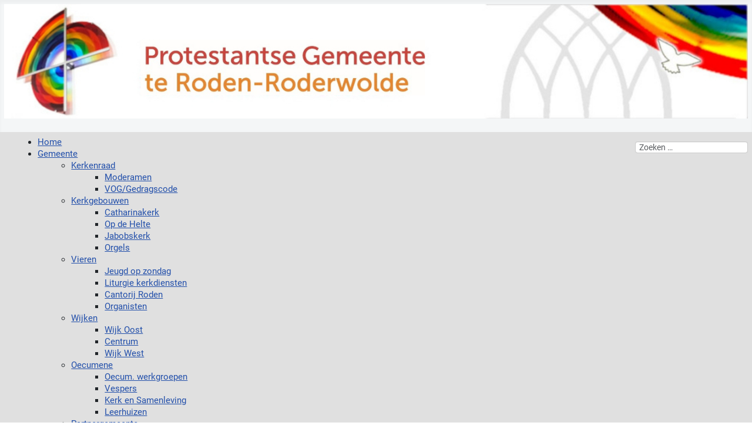

--- FILE ---
content_type: text/html; charset=utf-8
request_url: https://pkn-roden.nl/index.php/jeugddiensten/207-ikziejouviering-17-11-2023
body_size: 62854
content:
<!DOCTYPE html>
<html lang="nl-nl" dir="ltr">

<head>
    <meta charset="utf-8">
	<meta name="viewport" content="width=device-width, initial-scale=1">
	<meta name="generator" content="Joomla! - Open Source Content Management">
	<title>Jeugddiensten</title>
	<link href="/media/system/images/joomla-favicon.svg" rel="icon" type="image/svg+xml">
	<link href="/media/templates/site/cassiopeia/images/favicon.ico" rel="alternate icon" type="image/vnd.microsoft.icon">
	<link href="/media/system/images/joomla-favicon-pinned.svg" rel="mask-icon" color="#000">
	<link href="https://pkn-roden.nl/index.php/component/finder/search?format=opensearch&amp;Itemid=101" rel="search" title="OpenSearch PKN-Roden" type="application/opensearchdescription+xml">

    <link href="/media/system/css/joomla-fontawesome.min.css?19dc7a" rel="lazy-stylesheet"><noscript><link href="/media/system/css/joomla-fontawesome.min.css?19dc7a" rel="stylesheet"></noscript>
	<link href="/media/com_phocagallery/css/main/phocagallery.css?19dc7a" rel="stylesheet">
	<link href="/media/com_phocagallery/css/main/theme_simple.css?19dc7a" rel="stylesheet">
	<link href="/media/com_phocagallery/css/main/bootstrap.min.css?19dc7a" rel="stylesheet">
	<link href="/media/com_phocagallery/css/custom/default.css?19dc7a" rel="stylesheet">
	<link href="/media/com_phocagallery/css/custom/theme_standard.css?19dc7a" rel="stylesheet">
	<link href="/media/plg_system_wf_responsify/css/responsive.min.css?19dc7a" rel="stylesheet">
	<link href="/media/templates/site/cassiopeia/css/global/fonts-local_roboto.min.css?19dc7a" rel="lazy-stylesheet"><noscript><link href="/media/templates/site/cassiopeia/css/global/fonts-local_roboto.min.css?19dc7a" rel="stylesheet"></noscript>
	<link href="/media/templates/site/cassiopeia/css/template.min.css?19dc7a" rel="stylesheet">
	<link href="/media/templates/site/cassiopeia/css/global/colors_standard.min.css?19dc7a" rel="stylesheet">
	<link href="/media/vendor/awesomplete/css/awesomplete.css?1.1.7" rel="stylesheet">
	<link href="/media/templates/site/cassiopeia/css/vendor/joomla-custom-elements/joomla-alert.min.css?0.4.1" rel="stylesheet">
	<link href="/media/templates/site/cassiopeia/css/user.css?19dc7a" rel="stylesheet">
	<link href="/media/plg_system_jcepro/site/css/content.min.css?86aa0286b6232c4a5b58f892ce080277" rel="stylesheet">
	<link href="/media/plg_system_jcemediabox/css/jcemediabox.min.css?7d30aa8b30a57b85d658fcd54426884a" rel="stylesheet">
	<link href="/modules/mod_maximenuck/themes/custom/css/maximenuck_maximenuck182.css" rel="stylesheet">
	<style>:root {
		--hue: 214;
		--template-bg-light: #f0f4fb;
		--template-text-dark: #495057;
		--template-text-light: #ffffff;
		--template-link-color: var(--link-color);
		--template-special-color: #001B4C;
		
	}</style>
	<style>/* Mobile Menu CK - https://www.joomlack.fr */
/* Automatic styles */

.mobilemenuck-bar {display:none;position:relative;left:0;top:0;right:0;z-index:100;}
.mobilemenuck-bar-title {display: block;}
.mobilemenuck-bar-button {cursor:pointer;box-sizing: border-box;position:absolute; top: 0; right: 0;line-height:0.8em;font-family:Verdana;text-align: center;}
.mobilemenuck {box-sizing: border-box;width: 100%;}
.mobilemenuck-topbar {position:relative;}
.mobilemenuck-title {display: block;}
.mobilemenuck-button {cursor:pointer;box-sizing: border-box;position:absolute; top: 0; right: 0;line-height:0.8em;font-family:Verdana;text-align: center;}
.mobilemenuck a {display:block;text-decoration: none;}
.mobilemenuck a:hover {text-decoration: none;}
.mobilemenuck .mobilemenuck-item > div {position:relative;}
/* for accordion */
.mobilemenuck-togglericon:after {cursor:pointer;text-align:center;display:block;position: absolute;right: 0;top: 0;content:"+";}
.mobilemenuck .open .mobilemenuck-togglericon:after {content:"-";}
.mobilemenuck-lock-button.mobilemenuck-button {right:45px}
.mobilemenuck-lock-button.mobilemenuck-button svg {max-height:50%;}
.mobilemenuck-lock-button.mobilemenuck-button::after {display: block;content: "";height: 100%;width: 100%;z-index: 1;position: absolute;top: 0;left: 0;}
.mobilemenuck[data-display="flyout"] {overflow: initial !important;}
.mobilemenuck[data-display="flyout"] .level1 + .mobilemenuck-submenu {position:absolute;top:0;left:auto;display:none;height:100vh;left:100%;}
.mobilemenuck[data-display="flyout"] .level2 + .mobilemenuck-submenu {position:absolute;top:0;left:auto;display:none;height:100vh;left:100%;}
.mobilemenuck[data-display="flyout"][data-effect*="slideright"] .level1 + .mobilemenuck-submenu {right:100%;left:auto;}
.mobilemenuck[data-display="flyout"][data-effect*="slideright"] .level2 + .mobilemenuck-submenu {right:100%;left:auto;}

/* RTL support */
.rtl .mobilemenuck-bar-button {left: 0;right: auto;}
.rtl .mobilemenuck-button {left: 0;right: auto;}
.rtl .mobilemenuck-togglericon::after {left: 0;right: auto;}

@media screen and (max-width: 640px) {
.mobilemenuck[data-display="flyout"] .level1 + .mobilemenuck-submenu {position:static;width: initial !important;height: initial;}
}
@media screen and (max-width: 1000px) {
.mobilemenuck[data-display="flyout"] .level2 + .mobilemenuck-submenu {position:static;width: initial !important;height: initial;}
}
.mobilemenuck-backbutton {
	cursor: pointer;
}

.mobilemenuck-backbutton:hover {
	opacity: 0.7;
}

[data-id="maximenuck182"] .mobilemenuck-bar-title {
	background: #464646;
	color: #FFFFFF;
	font-weight: bold;
	text-indent: 20px;
	line-height: 43px;
	font-size: 20px;
}

[data-id="maximenuck182"] .mobilemenuck-bar-title a {
	color: #FFFFFF;
	font-weight: bold;
	text-indent: 20px;
	line-height: 43px;
	font-size: 20px;
}

[data-id="maximenuck182"] .mobilemenuck-bar-button {
	background: #333333;
	height: 43px;
	width: 43px;
	color: #FFFFFF;
	padding-top: 8px;
	font-size: 1.8em;
}

[data-id="maximenuck182"] .mobilemenuck-bar-button a {
	color: #FFFFFF;
	font-size: 1.8em;
}

[data-id="maximenuck182"].mobilemenuck {
	background: #464646;
	color: #FFFFFF;
	padding-bottom: 5px;
	font-weight: bold;
	font-size: 1.2em;
}

[data-id="maximenuck182"].mobilemenuck a {
	color: #FFFFFF;
	font-weight: bold;
	font-size: 1.2em;
}

[data-id="maximenuck182"] .mobilemenuck-title {
	background: #464646;
	height: 43px;
	text-indent: 20px;
	line-height: 43px;
	font-size: 20px;
}

[data-id="maximenuck182"] .mobilemenuck-title a {
	text-indent: 20px;
	line-height: 43px;
	font-size: 20px;
}

[data-id="maximenuck182"] .mobilemenuck-button {
	min-height: 35px;
	height: 43px;
	width: 45px;
	line-height: 35px;
	font-size: 1.8em;
}

[data-id="maximenuck182"] .mobilemenuck-button a {
	line-height: 35px;
	font-size: 1.8em;
}

[data-id="maximenuck182"] .mobilemenuck-item > .level1 {
	background: #027EA6;
	-moz-border-radius: 5px 5px 5px 5px;
	-o-border-radius: 5px 5px 5px 5px;
	-webkit-border-radius: 5px 5px 5px 5px;
	border-radius: 5px 5px 5px 5px;
	color: #FFFFFF;
	margin-top: 4px;
	margin-right: 4px;
	margin-bottom: 4px;
	margin-left: 4px;
	padding-left: 15px;
	line-height: 35px;
}

[data-id="maximenuck182"] .mobilemenuck-item > .level1 a {
	color: #FFFFFF;
	line-height: 35px;
}

[data-id="maximenuck182"] .mobilemenuck-item > .level1:not(.headingck):hover, [data-id="maximenuck182"] .mobilemenuck-item > .level1.open {
	background: #008bb8;
}

[data-id="maximenuck182"] .mobilemenuck-item > .level2 {
	background: #FFFFFF;
	-moz-border-radius: 5px 5px 5px 5px;
	-o-border-radius: 5px 5px 5px 5px;
	-webkit-border-radius: 5px 5px 5px 5px;
	border-radius: 5px 5px 5px 5px;
	color: #000000;
	margin-top: 4px;
	margin-right: 4px;
	margin-bottom: 4px;
	margin-left: 4px;
	padding-left: 25px;
	line-height: 35px;
}

[data-id="maximenuck182"] .mobilemenuck-item > .level2 a {
	color: #000000;
	line-height: 35px;
}

[data-id="maximenuck182"] .mobilemenuck-item > .level2:not(.headingck):hover, [data-id="maximenuck182"] .mobilemenuck-item > .level2.open {
	background: #f0f0f0;
}

[data-id="maximenuck182"] .level2 + .mobilemenuck-submenu .mobilemenuck-item > div:not(.mobilemenuck-submenu) {
	background: #689332;
	-moz-border-radius: 5px 5px 5px 5px;
	-o-border-radius: 5px 5px 5px 5px;
	-webkit-border-radius: 5px 5px 5px 5px;
	border-radius: 5px 5px 5px 5px;
	color: #FFFFFF;
	margin-top: 4px;
	margin-right: 4px;
	margin-bottom: 4px;
	margin-left: 4px;
	padding-left: 35px;
	line-height: 35px;
}

[data-id="maximenuck182"] .level2 + .mobilemenuck-submenu .mobilemenuck-item > div:not(.mobilemenuck-submenu) a {
	color: #FFFFFF;
	line-height: 35px;
}

[data-id="maximenuck182"] .level2 + .mobilemenuck-submenu .mobilemenuck-item > div:not(.headingck):not(.mobilemenuck-submenu):hover, [data-id="maximenuck182"] .mobilemenuck-item > .level2 + .mobilemenuck-submenu .mobilemenuck-item > div.open:not(.mobilemenuck-submenu) {
	background: #72a137;
}

[data-id="maximenuck182"] .mobilemenuck-togglericon:after {
	background: #000000;
	background: rgba(0,0,0,0.25);
	-pie-background: rgba(0,0,0,0.25);
	-moz-border-radius: 0px 5px 5px 0px;
	-o-border-radius: 0px 5px 5px 0px;
	-webkit-border-radius: 0px 5px 5px 0px;
	border-radius: 0px 5px 5px 0px;
	min-height: 35px;
	height: 100%;
	width: 35px;
	padding-right: 5px;
	padding-left: 5px;
	line-height: 35px;
	font-size: 1.7em;
}

[data-id="maximenuck182"] .mobilemenuck-togglericon:after a {
	line-height: 35px;
	font-size: 1.7em;
}
.mobilemaximenuck div span.descck {
	padding-left: 10px;
	font-size: 12px;
}

[data-id="maximenuck182"] .mobilemenuck-item-counter {
	display: inline-block;
	margin: 0 5px;
	padding: 10px;
	font-size: 12px;
	line-height: 0;
	background: rgba(0,0,0,0.3);
	color: #eee;
	border-radius: 10px;
	height: 20px;
	transform: translate(10px,-3px);
	box-sizing: border-box;
}

[data-id="maximenuck182"] + .mobilemenuck-overlay {
	position: fixed;
	top: 0;
	background: #000;
	opacity: 0.3;
	left: 0;
	right: 0;
	bottom: 0;
	z-index: 9;
}

[data-id="maximenuck182"] .mobilemenuck-backbutton svg {
	width: 14px;
	fill: #fff;
	position: relative;
	left: -5px;
	top: -2px;
}
[data-id="maximenuck182"] img.mobilemenuck-icon {
width: 32px;
height: 32px;
margin: 5px;
}[data-id="maximenuck182"] i.mobilemenuck-icon {
font-size: 32px;
margin: 5px;
}[data-id="maximenuck182"] .mobilemenuck-item .maximenuiconck {
font-size: 32px;
margin: 5px;
}[data-id="maximenuck182"] + .mobilemenuck-overlay {
	position: fixed;
	top: 0;
	background: #000000;
	opacity: 0.3;
	left: 0;
	right: 0;
	bottom: 0;
	z-index: 9;
}.mobilemenuck-logo { text-align: center; }.mobilemenuck-logo-left { text-align: left; }.mobilemenuck-logo-right { text-align: right; }.mobilemenuck-logo a { display: inline-block; }</style>
	<style>#maximenuck182-mobile-bar, #maximenuck182-mobile-bar-wrap-topfixed { display: none; }
	@media only screen and (max-width:640px){
	#maximenuck182, #maximenuck182-wrap button.navbar-toggler { display: none !important; }
	#maximenuck182-mobile-bar, #maximenuck182-mobile-bar-wrap-topfixed { display: block; flex: 1;}
	.mobilemenuck-hide {display: none !important;}
    body { padding-top: 40px !important; } }</style>

    <script src="/media/plg_system_wf_responsify/js/responsive.min.js?19dc7a"></script>
	<script src="/media/vendor/jquery/js/jquery.min.js?3.7.1"></script>
	<script src="/media/legacy/js/jquery-noconflict.min.js?504da4"></script>
	<script src="/media/mod_menu/js/menu.min.js?19dc7a" type="module"></script>
	<script type="application/json" class="joomla-script-options new">{"phLangPG":{"COM_PHOCAGALLERY_MAX_LIMIT_CHARS_REACHED":"U heeft het maximum aantal toegestane tekens gebruikt","COM_PHOCAGALLERY_ENTER_TITLE":"Vul een titel in","COM_PHOCAGALLERY_ENTER_COMMENT":"Vul een reactie in"},"plg_system_responsify":{"urlExclusions":[],"allowedUrls":[],"iframeMedia":"allowed_iframe_media","mediaLocation":"any"},"joomla.jtext":{"MOD_FINDER_SEARCH_VALUE":"Zoeken &hellip;","COM_FINDER_SEARCH_FORM_LIST_LABEL":"Zoekresultaten","JLIB_JS_AJAX_ERROR_OTHER":"Er is een fout opgetreden bij het ophalen van de JSON-gegevens: HTTP-statuscode %s.","JLIB_JS_AJAX_ERROR_PARSE":"Er is een parse fout opgetreden tijdens het verwerken van de volgende JSON-gegevens:<br><code style=\"color:inherit;white-space:pre-wrap;padding:0;margin:0;border:0;background:inherit;\">%s<\/code>","PLG_MOBILEMENUCK_SEARCH":"PLG_MOBILEMENUCK_SEARCH","PLG_MOBILEMENUCK_BAR_BUTTON_LABEL":"PLG_MOBILEMENUCK_BAR_BUTTON_LABEL","PLG_MOBILEMENUCK_LOCK_BUTTON_LABEL":"PLG_MOBILEMENUCK_LOCK_BUTTON_LABEL","PLG_MOBILEMENUCK_MENU_BUTTON_LABEL":"PLG_MOBILEMENUCK_MENU_BUTTON_LABEL","PLG_MOBILEMENUCK_SEARCH_LABEL":"PLG_MOBILEMENUCK_SEARCH_LABEL","PLG_MOBILEMENUCK_TOGGLER_ICON_LABEL":"PLG_MOBILEMENUCK_TOGGLER_ICON_LABEL","PLG_MOBILEMENUCK_SEARCH_RESET_LABEL":"PLG_MOBILEMENUCK_SEARCH_RESET_LABEL","ERROR":"Fout","MESSAGE":"Bericht","NOTICE":"Attentie","WARNING":"Waarschuwing","JCLOSE":"Sluiten","JOK":"Ok","JOPEN":"Open"},"finder-search":{"url":"\/index.php\/component\/finder\/?task=suggestions.suggest&format=json&tmpl=component&Itemid=101"},"system.paths":{"root":"","rootFull":"https:\/\/pkn-roden.nl\/","base":"","baseFull":"https:\/\/pkn-roden.nl\/"},"csrf.token":"d4e4299db0725700a653fec05ec301fa"}</script>
	<script src="/media/system/js/core.min.js?a3d8f8"></script>
	<script src="/media/templates/site/cassiopeia/js/template.min.js?19dc7a" type="module"></script>
	<script src="/media/vendor/bootstrap/js/modal.min.js?5.3.8" type="module"></script>
	<script src="/media/vendor/awesomplete/js/awesomplete.min.js?1.1.7" defer></script>
	<script src="/media/com_finder/js/finder.min.js?755761" type="module"></script>
	<script src="/media/system/js/messages.min.js?9a4811" type="module"></script>
	<script src="/media/com_phocagallery/js/main.js?19dc7a"></script>
	<script src="/media/plg_system_jcemediabox/js/jcemediabox.min.js?7d30aa8b30a57b85d658fcd54426884a"></script>
	<script src="/modules/mod_maximenuck/assets/maximenuck.min.js?ver=10.1.11"></script>
	<script src="/media/plg_system_mobilemenuck/assets/mobilemenuck.js?ver=1.6.11"></script>
	<script type="application/ld+json">{"@context":"https://schema.org","@type":"BreadcrumbList","@id":"https://pkn-roden.nl/#/schema/BreadcrumbList/17","itemListElement":[{"@type":"ListItem","position":1,"item":{"@id":"https://pkn-roden.nl/index.php","name":"Startpagina"}},{"@type":"ListItem","position":2,"item":{"@id":"https://pkn-roden.nl/index.php/jeugddiensten","name":"Jeugddiensten"}},{"@type":"ListItem","position":3,"item":{"@id":"/index.php/jeugddiensten/207-ikziejouviering-17-11-2023","name":"IkZieJou-Viering op 17-11-2023"}}]}</script>
	<script>jQuery(document).ready(function(){WfMediabox.init({"base":"\/","theme":"standard","width":"","height":"","lightbox":0,"shadowbox":0,"icons":0,"overlay":1,"overlay_opacity":0.8,"overlay_color":"#000000","transition_speed":10000,"close":2,"labels":{"close":"PLG_SYSTEM_JCEMEDIABOX_LABEL_CLOSE","next":"PLG_SYSTEM_JCEMEDIABOX_LABEL_NEXT","previous":"PLG_SYSTEM_JCEMEDIABOX_LABEL_PREVIOUS","cancel":"PLG_SYSTEM_JCEMEDIABOX_LABEL_CANCEL","numbers":"PLG_SYSTEM_JCEMEDIABOX_LABEL_NUMBERS","numbers_count":"PLG_SYSTEM_JCEMEDIABOX_LABEL_NUMBERS_COUNT","download":"PLG_SYSTEM_JCEMEDIABOX_LABEL_DOWNLOAD"},"swipe":true,"expand_on_click":true});});</script>
	<script>jQuery(document).ready(function(){new Maximenuck('#maximenuck182', {fxtransition : 'linear',dureeIn : 0,dureeOut : 500,menuID : 'maximenuck182',testoverflow : '0',orientation : 'horizontal',behavior : 'mouseover',opentype : 'open',fxdirection : 'normal',directionoffset1 : '30',directionoffset2 : '30',showactivesubitems : '0',ismobile : 0,menuposition : '0',effecttype : 'dropdown',topfixedeffect : '1',topfixedoffset : '',topfixedoffsetboth : '0',clickclose : '0',closeclickoutside : '0',clicktoggler : '0',fxduration : 500});});</script>
	<script>jQuery(document).ready(function(){new FancyMaximenuck('#maximenuck182', {fancyTransition : 'linear',fancyDuree : 500});});</script>
	<script>jQuery(document).ready(function(){ new MobileMenuCK(jQuery('#maximenuck182'), {menubarbuttoncontent : '&#x2261;',topbarbuttoncontent : '×',showmobilemenutext : 'default',mobilemenutext : 'Menu',container : 'body',detectiontype : 'resolution',resolution : '640',usemodules : '0',useimages : '0',showlogo : '1',showdesc : '0',displaytype : 'accordion',displayeffect : 'normal',menuwidth : '300',openedonactiveitem : '0',mobilebackbuttontext : 'Back',menuselector : 'ul.maximenuck',uriroot : '',tooglebarevent : 'click',tooglebaron : 'all',logo_source : 'maximenuck',logo_image : '',logo_link : '',logo_alt : '',logo_position : 'left',logo_width : '',logo_height : '',logo_margintop : '',logo_marginright : '',logo_marginbottom : '',logo_marginleft : '',topfixedeffect : 'always',lock_button : '0',lock_forced : '0',accordion_use_effects : '0',accordion_toggle : '0',show_icons : '1',counter : '0',hide_desktop : '1',overlay : '1',menuid : 'maximenuck182',langdirection : 'ltr',merge : '',beforetext : '',aftertext : '',mergeorder : '',logo_where : '1',custom_position : '#css_selector',search : '0',uriroot : ''}); });</script>

</head>

<body class="site com_phocagallery wrapper-static view-category no-layout no-task itemid-832 has-sidebar-right">
    <header class="header container-header full-width">

        
                    <div class="grid-child container-below-top">
                
<div id="mod-custom193" class="mod-custom custom">
    <p><a href="/images/stories/Logo/header_gerard_nieuw.jpg" class="jcepopup" data-mediabox="1"><img src="/images/stories/Logo/header_gerard_nieuw.jpg" alt="header gerard nieuw" width="1400" height="215" /></a></p></div>

            </div>
        
        
                    <div class="grid-child container-nav">
                                    <!-- debut Maximenu CK -->
	<div class="maximenuckh ltr" id="maximenuck182" style="z-index:10;">
						<ul class=" maximenuck">
				<li data-level="1" class="maximenuck item101 first level1 " style="z-index : 12000;" ><a  data-hover="Home" class="maximenuck " href="/index.php" data-align="top"><span class="titreck"  data-hover="Home"><span class="titreck-text"><span class="titreck-title">Home</span></span></span></a>
		</li><li data-level="1" class="maximenuck item115 parent level1 " style="z-index : 11999;" ><a aria-haspopup="true"  data-hover="Gemeente" class="maximenuck " href="/index.php/gemeente" data-align="top"><span class="titreck"  data-hover="Gemeente"><span class="titreck-text"><span class="titreck-title">Gemeente</span></span></span></a>
	<div class="floatck" style=""><div class="maxidrop-main" style=""><div class="maximenuck2 first " >
	<ul class="maximenuck2"><li data-level="2" class="maximenuck item116 first parent level2 " style="z-index : 11998;" ><a aria-haspopup="true"  data-hover="Kerkenraad" class="maximenuck " href="/index.php/gemeente/kerkenraad" data-align="top"><span class="titreck"  data-hover="Kerkenraad"><span class="titreck-text"><span class="titreck-title">Kerkenraad</span></span></span></a>
	<div class="floatck" style=""><div class="maxidrop-main" style=""><div class="maximenuck2 first " >
	<ul class="maximenuck2"><li data-level="3" class="maximenuck item117 first level3 " style="z-index : 11997;" ><a  data-hover="Moderamen" class="maximenuck " href="/index.php/gemeente/kerkenraad/moderamen" data-align="top"><span class="titreck"  data-hover="Moderamen"><span class="titreck-text"><span class="titreck-title">Moderamen</span></span></span></a>
		</li><li data-level="3" class="maximenuck item1756 last level3 " style="z-index : 11996;" ><a  data-hover="VOG/Gedragscode" class="maximenuck " href="/index.php/gemeente/kerkenraad/vog-gedragscode" data-align="top"><span class="titreck"  data-hover="VOG/Gedragscode"><span class="titreck-text"><span class="titreck-title">VOG/Gedragscode</span></span></span></a>
	</li>
	</ul>
	</div></div></div>
	</li><li data-level="2" class="maximenuck item930 parent level2 " style="z-index : 11995;" ><a aria-haspopup="true"  data-hover="Kerkgebouwen" class="maximenuck " href="/index.php/gemeente/kerkgebouwen" data-align="top"><span class="titreck"  data-hover="Kerkgebouwen"><span class="titreck-text"><span class="titreck-title">Kerkgebouwen</span></span></span></a>
	<div class="floatck" style=""><div class="maxidrop-main" style=""><div class="maximenuck2 first " >
	<ul class="maximenuck2"><li data-level="3" class="maximenuck item931 first level3 " style="z-index : 11994;" ><a  data-hover="Catharinakerk" class="maximenuck " href="/index.php/gemeente/kerkgebouwen/catharinakerk" data-align="top"><span class="titreck"  data-hover="Catharinakerk"><span class="titreck-text"><span class="titreck-title">Catharinakerk</span></span></span></a>
		</li><li data-level="3" class="maximenuck item932 level3 " style="z-index : 11993;" ><a  data-hover="Op de Helte" class="maximenuck " href="/index.php/gemeente/kerkgebouwen/op-de-helte" data-align="top"><span class="titreck"  data-hover="Op de Helte"><span class="titreck-text"><span class="titreck-title">Op de Helte</span></span></span></a>
		</li><li data-level="3" class="maximenuck item933 level3 " style="z-index : 11992;" ><a  data-hover="Jabobskerk" class="maximenuck " href="/index.php/gemeente/kerkgebouwen/jabobskerk" data-align="top"><span class="titreck"  data-hover="Jabobskerk"><span class="titreck-text"><span class="titreck-title">Jabobskerk</span></span></span></a>
		</li><li data-level="3" class="maximenuck item934 last level3 " style="z-index : 11991;" ><a  data-hover="Orgels" class="maximenuck " href="/index.php/gemeente/kerkgebouwen/orgels" data-align="top"><span class="titreck"  data-hover="Orgels"><span class="titreck-text"><span class="titreck-title">Orgels</span></span></span></a>
	</li>
	</ul>
	</div></div></div>
	</li><li data-level="2" class="maximenuck item177 parent level2 " style="z-index : 11990;" ><a aria-haspopup="true"  data-hover="Vieren" class="maximenuck " href="/index.php/gemeente/vieren" data-align="top"><span class="titreck"  data-hover="Vieren"><span class="titreck-text"><span class="titreck-title">Vieren</span></span></span></a>
	<div class="floatck" style=""><div class="maxidrop-main" style=""><div class="maximenuck2 first " >
	<ul class="maximenuck2"><li data-level="3" class="maximenuck item178 first level3 " style="z-index : 11989;" ><a  data-hover="Jeugd op zondag" class="maximenuck " href="/index.php/gemeente/vieren/jeugs-op-zondag" data-align="top"><span class="titreck"  data-hover="Jeugd op zondag"><span class="titreck-text"><span class="titreck-title">Jeugd op zondag</span></span></span></a>
		</li><li data-level="3" class="maximenuck item353 level3 " style="z-index : 11988;" ><a  data-hover="Liturgie kerkdiensten" class="maximenuck " href="/index.php/gemeente/vieren/ovd" data-align="top"><span class="titreck"  data-hover="Liturgie kerkdiensten"><span class="titreck-text"><span class="titreck-title">Liturgie kerkdiensten</span></span></span></a>
		</li><li data-level="3" class="maximenuck item568 level3 " style="z-index : 11987;" ><a  data-hover="Cantorij Roden" class="maximenuck " href="/index.php/gemeente/vieren/cantorijen" data-align="top"><span class="titreck"  data-hover="Cantorij Roden"><span class="titreck-text"><span class="titreck-title">Cantorij Roden</span></span></span></a>
		</li><li data-level="3" class="maximenuck item179 last level3 " style="z-index : 11986;" ><a  data-hover="Organisten" class="maximenuck " href="/index.php/gemeente/vieren/2015-04-22-19-09-19" data-align="top"><span class="titreck"  data-hover="Organisten"><span class="titreck-text"><span class="titreck-title">Organisten</span></span></span></a>
	</li>
	</ul>
	</div></div></div>
	</li><li data-level="2" class="maximenuck item118 parent level2 " style="z-index : 11985;" ><a aria-haspopup="true"  data-hover="Wijken" class="maximenuck " href="/index.php/gemeente/wijken" data-align="top"><span class="titreck"  data-hover="Wijken"><span class="titreck-text"><span class="titreck-title">Wijken</span></span></span></a>
	<div class="floatck" style=""><div class="maxidrop-main" style=""><div class="maximenuck2 first " >
	<ul class="maximenuck2"><li data-level="3" class="maximenuck item120 first level3 " style="z-index : 11984;" ><a  data-hover="Wijk Oost" class="maximenuck " href="/index.php/gemeente/wijken/wijk-oost" data-align="top"><span class="titreck"  data-hover="Wijk Oost"><span class="titreck-text"><span class="titreck-title">Wijk Oost</span></span></span></a>
		</li><li data-level="3" class="maximenuck item320 level3 " style="z-index : 11983;" ><a  data-hover="Centrum" class="maximenuck " href="/index.php/gemeente/wijken/centrum" data-align="top"><span class="titreck"  data-hover="Centrum"><span class="titreck-text"><span class="titreck-title">Centrum</span></span></span></a>
		</li><li data-level="3" class="maximenuck item122 last level3 " style="z-index : 11982;" ><a  data-hover="Wijk West" class="maximenuck " href="/index.php/gemeente/wijken/wijk-west" data-align="top"><span class="titreck"  data-hover="Wijk West"><span class="titreck-text"><span class="titreck-title">Wijk West</span></span></span></a>
	</li>
	</ul>
	</div></div></div>
	</li><li data-level="2" class="maximenuck item126 parent level2 " style="z-index : 11981;" ><a aria-haspopup="true"  data-hover="Oecumene" class="maximenuck " href="/index.php/gemeente/oecumene" data-align="top"><span class="titreck"  data-hover="Oecumene"><span class="titreck-text"><span class="titreck-title">Oecumene</span></span></span></a>
	<div class="floatck" style=""><div class="maxidrop-main" style=""><div class="maximenuck2 first " >
	<ul class="maximenuck2"><li data-level="3" class="maximenuck item127 first level3 " style="z-index : 11980;" ><a  data-hover="Oecum. werkgroepen" class="maximenuck " href="/index.php/gemeente/oecumene/oecum-werkgroepen" data-align="top"><span class="titreck"  data-hover="Oecum. werkgroepen"><span class="titreck-text"><span class="titreck-title">Oecum. werkgroepen</span></span></span></a>
		</li><li data-level="3" class="maximenuck item128 level3 " style="z-index : 11979;" ><a  data-hover="Vespers" class="maximenuck " href="/index.php/gemeente/oecumene/vespers" data-align="top"><span class="titreck"  data-hover="Vespers"><span class="titreck-text"><span class="titreck-title">Vespers</span></span></span></a>
		</li><li data-level="3" class="maximenuck item129 level3 " style="z-index : 11978;" ><a  data-hover="Kerk en Samenleving" class="maximenuck " href="/index.php/gemeente/oecumene/kerk-en-samenleving" data-align="top"><span class="titreck"  data-hover="Kerk en Samenleving"><span class="titreck-text"><span class="titreck-title">Kerk en Samenleving</span></span></span></a>
		</li><li data-level="3" class="maximenuck item347 last level3 " style="z-index : 11977;" ><a  data-hover="Leerhuizen" class="maximenuck " href="/index.php/gemeente/oecumene/leerhuizen" data-align="top"><span class="titreck"  data-hover="Leerhuizen"><span class="titreck-text"><span class="titreck-title">Leerhuizen</span></span></span></a>
	</li>
	</ul>
	</div></div></div>
	</li><li data-level="2" class="maximenuck item125 level2 " style="z-index : 11976;" ><a  data-hover="Partnergemeente" class="maximenuck " href="/index.php/gemeente/partnergemeente" data-align="top"><span class="titreck"  data-hover="Partnergemeente"><span class="titreck-text"><span class="titreck-title">Partnergemeente</span></span></span></a>
		</li><li data-level="2" class="maximenuck item130 parent level2 " style="z-index : 11975;" ><a aria-haspopup="true"  data-hover="Historie Kerken" class="maximenuck " href="/index.php/gemeente/historie-kerken" data-align="top"><span class="titreck"  data-hover="Historie Kerken"><span class="titreck-text"><span class="titreck-title">Historie Kerken</span></span></span></a>
	<div class="floatck" style=""><div class="maxidrop-main" style=""><div class="maximenuck2 first " >
	<ul class="maximenuck2"><li data-level="3" class="maximenuck item131 first level3 " style="z-index : 11974;" ><a  data-hover="Opbouw archief" class="maximenuck " href="/index.php/gemeente/historie-kerken/opbouw-archief" data-align="top"><span class="titreck"  data-hover="Opbouw archief"><span class="titreck-text"><span class="titreck-title">Opbouw archief</span></span></span></a>
		</li><li data-level="3" class="maximenuck item132 level3 " style="z-index : 11973;" ><a  data-hover="Oud-predikanten" class="maximenuck " href="/index.php/gemeente/historie-kerken/oud-predikanten" data-align="top"><span class="titreck"  data-hover="Oud-predikanten"><span class="titreck-text"><span class="titreck-title">Oud-predikanten</span></span></span></a>
		</li><li data-level="3" class="maximenuck item133 last level3 " style="z-index : 11972;" ><a  data-hover="Archief Gemeenteleden" class="maximenuck " href="/index.php/gemeente/historie-kerken/archief-gemeenteleden" data-align="top"><span class="titreck"  data-hover="Archief Gemeenteleden"><span class="titreck-text"><span class="titreck-title">Archief Gemeenteleden</span></span></span></a>
	</li>
	</ul>
	</div></div></div>
	</li><li data-level="2" class="maximenuck item1481 parent level2 " style="z-index : 11971;" ><a aria-haspopup="true"  data-hover="ANBI" class="maximenuck " href="/index.php/gemeente/anbi" data-align="top"><span class="titreck"  data-hover="ANBI"><span class="titreck-text"><span class="titreck-title">ANBI</span></span></span></a>
	<div class="floatck" style=""><div class="maxidrop-main" style=""><div class="maximenuck2 first " >
	<ul class="maximenuck2"><li data-level="3" class="maximenuck item1482 first level3 " style="z-index : 11970;" ><a  data-hover="ANBI_CvK" class="maximenuck " href="/index.php/gemeente/anbi/anbi-cvk" data-align="top"><span class="titreck"  data-hover="ANBI_CvK"><span class="titreck-text"><span class="titreck-title">ANBI_CvK</span></span></span></a>
		</li><li data-level="3" class="maximenuck item1483 last level3 " style="z-index : 11969;" ><a  data-hover="ANBI_CvD" class="maximenuck " href="/index.php/gemeente/anbi/anbi-cvd" data-align="top"><span class="titreck"  data-hover="ANBI_CvD"><span class="titreck-text"><span class="titreck-title">ANBI_CvD</span></span></span></a>
	</li>
	</ul>
	</div></div></div>
	</li><li data-level="2" class="maximenuck item134 last level2 " style="z-index : 11968;" ><a  data-hover="Bonnenfonds" class="maximenuck " href="/index.php/gemeente/bonnenfonds" data-align="top"><span class="titreck"  data-hover="Bonnenfonds"><span class="titreck-text"><span class="titreck-title">Bonnenfonds</span></span></span></a>
	</li>
	</ul>
	</div></div></div>
	</li><li data-level="1" class="maximenuck item164 parent level1 " style="z-index : 11967;" ><a aria-haspopup="true"  data-hover="Wat te doen bij" class="maximenuck " href="/index.php/wat-te-doen-bij" data-align="top"><span class="titreck"  data-hover="Wat te doen bij"><span class="titreck-text"><span class="titreck-title">Wat te doen bij</span></span></span></a>
	<div class="floatck" style=""><div class="maxidrop-main" style=""><div class="maximenuck2 first " >
	<ul class="maximenuck2"><li data-level="2" class="maximenuck item1438 first level2 " style="z-index : 11966;" ><a  data-hover="Aanmelden kerkleden" class="maximenuck " href="/index.php/wat-te-doen-bij/aanmelden-kerkleden" data-align="top"><span class="titreck"  data-hover="Aanmelden kerkleden"><span class="titreck-text"><span class="titreck-title">Aanmelden kerkleden</span></span></span></a>
		</li><li data-level="2" class="maximenuck item165 level2 " style="z-index : 11965;" ><a  data-hover="Dopen" class="maximenuck " href="/index.php/wat-te-doen-bij/dopen" data-align="top"><span class="titreck"  data-hover="Dopen"><span class="titreck-text"><span class="titreck-title">Dopen</span></span></span></a>
		</li><li data-level="2" class="maximenuck item166 level2 " style="z-index : 11964;" ><a  data-hover="Trouwen" class="maximenuck " href="/index.php/wat-te-doen-bij/trouwen" data-align="top"><span class="titreck"  data-hover="Trouwen"><span class="titreck-text"><span class="titreck-title">Trouwen</span></span></span></a>
		</li><li data-level="2" class="maximenuck item167 last level2 " style="z-index : 11963;" ><a  data-hover="Overlijden" class="maximenuck " href="/index.php/wat-te-doen-bij/overlijden" data-align="top"><span class="titreck"  data-hover="Overlijden"><span class="titreck-text"><span class="titreck-title">Overlijden</span></span></span></a>
	</li>
	</ul>
	</div></div></div>
	</li><li data-level="1" class="maximenuck item168 parent level1 " style="z-index : 11962;" ><a aria-haspopup="true"  data-hover="Taakgroepen" class="maximenuck " href="/index.php/taakgroepen" data-align="top"><span class="titreck"  data-hover="Taakgroepen"><span class="titreck-text"><span class="titreck-title">Taakgroepen</span></span></span></a>
	<div class="floatck" style=""><div class="maxidrop-main" style=""><div class="maximenuck2 first " >
	<ul class="maximenuck2"><li data-level="2" class="maximenuck item169 first parent level2 " style="z-index : 11961;" ><a aria-haspopup="true"  data-hover="Pastoraat" class="maximenuck " href="/index.php/taakgroepen/pastoraat" data-align="top"><span class="titreck"  data-hover="Pastoraat"><span class="titreck-text"><span class="titreck-title">Pastoraat</span></span></span></a>
	<div class="floatck" style=""><div class="maxidrop-main" style=""><div class="maximenuck2 first " >
	<ul class="maximenuck2"><li data-level="3" class="maximenuck item170 first level3 " style="z-index : 11960;" ><a  data-hover="Pastores" class="maximenuck " href="/index.php/taakgroepen/pastoraat/pastores" data-align="top"><span class="titreck"  data-hover="Pastores"><span class="titreck-text"><span class="titreck-title">Pastores</span></span></span></a>
		</li><li data-level="3" class="maximenuck item171 last level3 " style="z-index : 11959;" ><a  data-hover="Ouderlingen" class="maximenuck " href="/index.php/taakgroepen/pastoraat/ouderlingen" data-align="top"><span class="titreck"  data-hover="Ouderlingen"><span class="titreck-text"><span class="titreck-title">Ouderlingen</span></span></span></a>
	</li>
	</ul>
	</div></div></div>
	</li><li data-level="2" class="maximenuck item172 parent level2 " style="z-index : 11958;" ><a aria-haspopup="true"  data-hover="Coll. van Diakenen" class="maximenuck " href="/index.php/taakgroepen/coll-van-diakenen" data-align="top"><span class="titreck"  data-hover="Coll. van Diakenen"><span class="titreck-text"><span class="titreck-title">Coll. van Diakenen</span></span></span></a>
	<div class="floatck" style=""><div class="maxidrop-main" style=""><div class="maximenuck2 first " >
	<ul class="maximenuck2"><li data-level="3" class="maximenuck item176 first level3 " style="z-index : 11957;" ><a  data-hover="Diakenen" class="maximenuck " href="/index.php/taakgroepen/coll-van-diakenen/diakenen" data-align="top"><span class="titreck"  data-hover="Diakenen"><span class="titreck-text"><span class="titreck-title">Diakenen</span></span></span></a>
		</li><li data-level="3" class="maximenuck item173 level3 " style="z-index : 11956;" ><a  data-hover="Stille hulp" class="maximenuck " href="/index.php/taakgroepen/coll-van-diakenen/stille-hulp" data-align="top"><span class="titreck"  data-hover="Stille hulp"><span class="titreck-text"><span class="titreck-title">Stille hulp</span></span></span></a>
		</li><li data-level="3" class="maximenuck item174 level3 " style="z-index : 11955;" ><a  data-hover="Oikocredit" class="maximenuck " href="/index.php/taakgroepen/coll-van-diakenen/oikocredit" data-align="top"><span class="titreck"  data-hover="Oikocredit"><span class="titreck-text"><span class="titreck-title">Oikocredit</span></span></span></a>
		</li><li data-level="3" class="maximenuck item175 last level3 " style="z-index : 11954;" ><a  data-hover="Voedselbank" class="maximenuck " href="/index.php/taakgroepen/coll-van-diakenen/voedselbank" data-align="top"><span class="titreck"  data-hover="Voedselbank"><span class="titreck-text"><span class="titreck-title">Voedselbank</span></span></span></a>
	</li>
	</ul>
	</div></div></div>
	</li><li data-level="2" class="maximenuck item184 level2 " style="z-index : 11953;" ><a  data-hover="Vorming en Toerusting" class="maximenuck " href="/index.php/taakgroepen/vorming-en-toerusting" data-align="top"><span class="titreck"  data-hover="Vorming en Toerusting"><span class="titreck-text"><span class="titreck-title">Vorming en Toerusting</span></span></span></a>
		</li><li data-level="2" class="maximenuck item185 parent level2 " style="z-index : 11952;" ><a aria-haspopup="true"  data-hover="College van Kerkrentmeesters" class="maximenuck " href="/index.php/taakgroepen/college-van-kerkrentmeesters" data-align="top"><span class="titreck"  data-hover="College van Kerkrentmeesters"><span class="titreck-text"><span class="titreck-title">College van Kerkrentmeesters</span></span></span></a>
	<div class="floatck" style=""><div class="maxidrop-main" style=""><div class="maximenuck2 first " >
	<ul class="maximenuck2"><li data-level="3" class="maximenuck item363 first level3 " style="z-index : 11951;" ><a  data-hover="Samenstelling" class="maximenuck " href="/index.php/taakgroepen/college-van-kerkrentmeesters/samenstelling" data-align="top"><span class="titreck"  data-hover="Samenstelling"><span class="titreck-text"><span class="titreck-title">Samenstelling</span></span></span></a>
		</li><li data-level="3" class="maximenuck item364 level3 " style="z-index : 11950;" ><a  data-hover="Beleidsplan" class="maximenuck " href="/index.php/taakgroepen/college-van-kerkrentmeesters/belplcvk" data-align="top"><span class="titreck"  data-hover="Beleidsplan"><span class="titreck-text"><span class="titreck-title">Beleidsplan</span></span></span></a>
		</li><li data-level="3" class="maximenuck item186 level3 " style="z-index : 11949;" ><a  data-hover="Ledenadministratie" class="maximenuck " href="/index.php/taakgroepen/college-van-kerkrentmeesters/ledenadministratie" data-align="top"><span class="titreck"  data-hover="Ledenadministratie"><span class="titreck-text"><span class="titreck-title">Ledenadministratie</span></span></span></a>
		</li><li data-level="3" class="maximenuck item187 last level3 " style="z-index : 11948;" ><a  data-hover="Bonnenfonds" class="maximenuck " href="/index.php/taakgroepen/college-van-kerkrentmeesters/bonnenfonds" data-align="top"><span class="titreck"  data-hover="Bonnenfonds"><span class="titreck-text"><span class="titreck-title">Bonnenfonds</span></span></span></a>
	</li>
	</ul>
	</div></div></div>
	</li><li data-level="2" class="maximenuck item188 parent level2 " style="z-index : 11947;" ><a aria-haspopup="true"  data-hover="Jeugd" class="maximenuck " href="/index.php/taakgroepen/jeugd" data-align="top"><span class="titreck"  data-hover="Jeugd"><span class="titreck-text"><span class="titreck-title">Jeugd</span></span></span></a>
	<div class="floatck" style=""><div class="maxidrop-main" style=""><div class="maximenuck2 first " >
	<ul class="maximenuck2"><li data-level="3" class="maximenuck item189 first level3 " style="z-index : 11946;" ><a  data-hover="Jeugd Activiteiten Team" class="maximenuck " href="/index.php/taakgroepen/jeugd/jeugd-activiteiten-team" data-align="top"><span class="titreck"  data-hover="Jeugd Activiteiten Team"><span class="titreck-text"><span class="titreck-title">Jeugd Activiteiten Team</span></span></span></a>
		</li><li data-level="3" class="maximenuck item895 last level3 " style="z-index : 11945;" ><a  data-hover="De Kinderhoek" class="maximenuck " href="/index.php/taakgroepen/jeugd/de-kinderhoek" data-align="top"><span class="titreck"  data-hover="De Kinderhoek"><span class="titreck-text"><span class="titreck-title">De Kinderhoek</span></span></span></a>
	</li>
	</ul>
	</div></div></div>
	</li><li data-level="2" class="maximenuck item1858 last level2 " style="z-index : 11944;" ><a  data-hover="Groene Kerk" class="maximenuck " href="/index.php/taakgroepen/groene-kerk" data-align="top"><span class="titreck"  data-hover="Groene Kerk"><span class="titreck-text"><span class="titreck-title">Groene Kerk</span></span></span></a>
	</li>
	</ul>
	</div></div></div>
	</li><li data-level="1" class="maximenuck item196 parent level1 " style="z-index : 11943;" ><a aria-haspopup="true"  data-hover="Communicatie" class="maximenuck " href="/index.php/communicatie" data-align="top"><span class="titreck"  data-hover="Communicatie"><span class="titreck-text"><span class="titreck-title">Communicatie</span></span></span></a>
	<div class="floatck" style=""><div class="maxidrop-main" style=""><div class="maximenuck2 first " >
	<ul class="maximenuck2"><li data-level="2" class="maximenuck item200 first level2 " style="z-index : 11942;" ><a  data-hover="Websitegroep" class="maximenuck " href="/index.php/communicatie/websitegroep" data-align="top"><span class="titreck"  data-hover="Websitegroep"><span class="titreck-text"><span class="titreck-title">Websitegroep</span></span></span></a>
		</li><li data-level="2" class="maximenuck item201 level2 " style="z-index : 11941;" ><a  data-hover="Gebruik eigen logo" class="maximenuck " href="/index.php/communicatie/sjabloon-briefpapier" data-align="top"><span class="titreck"  data-hover="Gebruik eigen logo"><span class="titreck-text"><span class="titreck-title">Gebruik eigen logo</span></span></span></a>
		</li><li data-level="2" class="maximenuck item393 level2 " style="z-index : 11940;" ><a  data-hover="Kerkomroep" class="maximenuck " href="/index.php/communicatie/kerkomroep" data-align="top"><span class="titreck"  data-hover="Kerkomroep"><span class="titreck-text"><span class="titreck-title">Kerkomroep</span></span></span></a>
		</li><li data-level="2" class="maximenuck item197 parent last level2 " style="z-index : 11939;" ><a aria-haspopup="true"  data-hover="St. Kerknieuws" class="maximenuck " href="/index.php/communicatie/st-kerknieuws" data-align="top"><span class="titreck"  data-hover="St. Kerknieuws"><span class="titreck-text"><span class="titreck-title">St. Kerknieuws</span></span></span></a>
	<div class="floatck" style=""><div class="maxidrop-main" style=""><div class="maximenuck2 first " >
	<ul class="maximenuck2"><li data-level="3" class="maximenuck item198 first level3 " style="z-index : 11938;" ><a  data-hover="Redactie" class="maximenuck " href="/index.php/communicatie/st-kerknieuws/redactie" data-align="top"><span class="titreck"  data-hover="Redactie"><span class="titreck-text"><span class="titreck-title">Redactie</span></span></span></a>
		</li><li data-level="3" class="maximenuck item199 last level3 " style="z-index : 11937;" ><a  data-hover="Opmaakgroep" class="maximenuck " href="/index.php/communicatie/st-kerknieuws/opmaakgroep" data-align="top"><span class="titreck"  data-hover="Opmaakgroep"><span class="titreck-text"><span class="titreck-title">Opmaakgroep</span></span></span></a>
	</li>
	</ul>
	</div></div></div>
	</li>
	</ul>
	</div></div></div>
	</li><li data-level="1" class="maximenuck item204 parent level1 " style="z-index : 11936;" ><a aria-haspopup="true"  data-hover="Contact" class="maximenuck " href="/index.php/contact" data-align="top"><span class="titreck"  data-hover="Contact"><span class="titreck-text"><span class="titreck-title">Contact</span></span></span></a>
	<div class="floatck" style=""><div class="maxidrop-main" style=""><div class="maximenuck2 first " >
	<ul class="maximenuck2"><li data-level="2" class="maximenuck item349 first level2 " style="z-index : 11935;" ><a  data-hover="Scriba Kerkenraad " class="maximenuck " href="/index.php/contact/kerkenraad-moderamen" data-align="top"><span class="titreck"  data-hover="Scriba Kerkenraad "><span class="titreck-text"><span class="titreck-title">Scriba Kerkenraad </span></span></span></a>
		</li><li data-level="2" class="maximenuck item354 level2 " style="z-index : 11934;" ><a  data-hover="Pastores" class="maximenuck " href="/index.php/contact/pastores" data-align="top"><span class="titreck"  data-hover="Pastores"><span class="titreck-text"><span class="titreck-title">Pastores</span></span></span></a>
		</li><li data-level="2" class="maximenuck item205 level2 " style="z-index : 11933;" ><a  data-hover="Ledenadministratie" class="maximenuck " href="/index.php/contact/ledenadministratie" data-align="top"><span class="titreck"  data-hover="Ledenadministratie"><span class="titreck-text"><span class="titreck-title">Ledenadministratie</span></span></span></a>
		</li><li data-level="2" class="maximenuck item206 level2 " style="z-index : 11932;" ><a  data-hover="Kerkgebouwen" class="maximenuck " href="/index.php/contact/gebouwen" data-align="top"><span class="titreck"  data-hover="Kerkgebouwen"><span class="titreck-text"><span class="titreck-title">Kerkgebouwen</span></span></span></a>
		</li><li data-level="2" class="maximenuck item365 level2 " style="z-index : 11931;" ><a  data-hover="C.v.Kerkrentmeesters" class="maximenuck " href="/index.php/contact/c-v-kerkrentmeester" data-align="top"><span class="titreck"  data-hover="C.v.Kerkrentmeesters"><span class="titreck-text"><span class="titreck-title">C.v.Kerkrentmeesters</span></span></span></a>
		</li><li data-level="2" class="maximenuck item350 last level2 " style="z-index : 11930;" ><a  data-hover="Website" class="maximenuck " href="/index.php/contact/website" data-align="top"><span class="titreck"  data-hover="Website"><span class="titreck-text"><span class="titreck-title">Website</span></span></span></a>
	</li>
	</ul>
	</div></div></div>
	</li><li data-level="1" class="maximenuck item319 last level1 " style="z-index : 11929;" ><a  data-hover="Links" class="maximenuck " href="/index.php/links" data-align="top"><span class="titreck"  data-hover="Links"><span class="titreck-text"><span class="titreck-title">Links</span></span></span></a></li>            </ul>
    </div>
    <!-- fin maximenuCK -->

                                                    <div class="container-search">
                        
<form class="mod-finder js-finder-searchform form-search" action="/index.php/component/finder/search?Itemid=101" method="get" role="search">
    <label for="mod-finder-searchword197" class="visually-hidden finder">Zoeken</label><input type="text" name="q" id="mod-finder-searchword197" class="js-finder-search-query form-control" value="" placeholder="Zoeken &hellip;">
            <input type="hidden" name="Itemid" value="101"></form>

                    </div>
                            </div>
            </header>

    <div class="site-grid">
        
        
        
        
        <div class="grid-child container-component">
            <nav class="mod-breadcrumbs__wrapper" aria-label="Kruimelpad">
    <ol class="mod-breadcrumbs breadcrumb px-3 py-2">
                    <li class="mod-breadcrumbs__divider float-start">
                <span class="divider icon-location icon-fw" aria-hidden="true"></span>
            </li>
        
        <li class="mod-breadcrumbs__item breadcrumb-item"><a href="/index.php" class="pathway"><span>Startpagina</span></a></li><li class="mod-breadcrumbs__item breadcrumb-item"><a href="/index.php/jeugddiensten" class="pathway"><span>Jeugddiensten</span></a></li><li class="mod-breadcrumbs__item breadcrumb-item active"><span>IkZieJou-Viering op 17-11-2023</span></li>    </ol>
    </nav>

            
            <div id="system-message-container" aria-live="polite"></div>

            <main>
                <svg aria-hidden="true" class="ph-sr-only" version="1.1" xmlns="http://www.w3.org/2000/svg" xmlns:xlink="http://www.w3.org/1999/xlink">
    <defs>
        <symbol id="ph-si-feed" viewBox="0 0 512 512">
            <path d="M108.56 342.78a60.34 60.34 0 1060.56 60.44 60.63 60.63 0 00-60.56-60.44z" />
            <path d="M48 186.67v86.55c52 0 101.94 15.39 138.67 52.11s52 86.56 52 138.67h86.66c0-151.56-125.66-277.33-277.33-277.33z" />
            <path d="M48 48v86.56c185.25 0 329.22 144.08 329.22 329.44H464C464 234.66 277.67 48 48 48z" />
        </symbol>
        <symbol id="ph-si-category" viewBox="0 0 512 512">
            <path d="M72 64c-30.928 0-56 25.072-56 56v272c0 30.928 25.072 56 56 56h368c30.928 0 56-25.072 56-56V152c0-30.928-25.072-56-56-56H220.11a23.885 23.885 0 01-13.31-4L179 73.41A55.768 55.768 0 00147.89 64H72z" />
        </symbol>
        

        <symbol id="ph-si-back" viewBox="0 0 512 512">
            <path d="M48 256c0 114.87 93.13 208 208 208s208-93.13 208-208S370.87 48 256 48 48 141.13 48 256zm212.65-91.36a16 16 0 01.09 22.63L208.42 240H342a16 16 0 010 32H208.42l52.32 52.73A16 16 0 11238 347.27l-79.39-80a16 16 0 010-22.54l79.39-80a16 16 0 0122.65-.09z" />
        </symbol>

        <symbol id="ph-si-prev" viewBox="0 0 512 512">
            <path d="M48 256c0 114.87 93.13 208 208 208s208-93.13 208-208S370.87 48 256 48 48 141.13 48 256zm212.65-91.36a16 16 0 01.09 22.63L208.42 240H342a16 16 0 010 32H208.42l52.32 52.73A16 16 0 11238 347.27l-79.39-80a16 16 0 010-22.54l79.39-80a16 16 0 0122.65-.09z" />
        </symbol>

        <symbol id="ph-si-next" viewBox="0 0 512 512">
        <path d="M464 256c0-114.87-93.13-208-208-208S48 141.13 48 256s93.13 208 208 208 208-93.13 208-208zm-212.65 91.36a16 16 0 01-.09-22.63L303.58 272H170a16 16 0 010-32h133.58l-52.32-52.73A16 16 0 11274 164.73l79.39 80a16 16 0 010 22.54l-79.39 80a16 16 0 01-22.65.09z"/>
        </symbol>



        

        <symbol id="ph-si-image" viewBox="0 0 512 512">
            <ellipse cx="373.14" cy="219.33" rx="46.29" ry="46" fill="none" />
            <path d="M80 132v328a20 20 0 0020 20h392a20 20 0 0020-20V132a20 20 0 00-20-20H100a20 20 0 00-20 20zm293.14 41.33a46 46 0 11-46.28 46 46.19 46.19 0 0146.28-46zm-261.41 276v-95.48l122.76-110.2L328.27 337l-113 112.33zm368.27 0H259l144.58-144L480 370.59z" />
            <path d="M20 32A20 20 0 000 52v344a20 20 0 0020 20h28V100a20 20 0 0120-20h380V52a20 20 0 00-20-20z" />
        </symbol>

        <symbol id="ph-si-lock" viewBox="0 0 512 512">
            <path d="M368 192h-16v-80a96 96 0 10-192 0v80h-16a64.07 64.07 0 00-64 64v176a64.07 64.07 0 0064 64h224a64.07 64.07 0 0064-64V256a64.07 64.07 0 00-64-64zm-48 0H192v-80a64 64 0 11128 0z" />
        </symbol>

        <symbol id="ph-si-download" viewBox="0 0 512 512">
            <path d="M376 160H272v153.37l52.69-52.68a16 16 0 0122.62 22.62l-80 80a16 16 0 01-22.62 0l-80-80a16 16 0 0122.62-22.62L240 313.37V160H136a56.06 56.06 0 00-56 56v208a56.06 56.06 0 0056 56h240a56.06 56.06 0 0056-56V216a56.06 56.06 0 00-56-56zM272 48a16 16 0 00-32 0v112h32z" />
        </symbol>

        <symbol id="ph-si-view" viewBox="0 0 512 512">
            <path d="M456.69 421.39L362.6 327.3a173.81 173.81 0 0034.84-104.58C397.44 126.38 319.06 48 222.72 48S48 126.38 48 222.72s78.38 174.72 174.72 174.72A173.81 173.81 0 00327.3 362.6l94.09 94.09a25 25 0 0035.3-35.3zM97.92 222.72a124.8 124.8 0 11124.8 124.8 124.95 124.95 0 01-124.8-124.8z" />
        </symbol>

        <symbol id="ph-si-earth" viewBox="0 0 512 512">
            <path d="M414.39 97.74A224 224 0 1097.61 414.52 224 224 0 10414.39 97.74zM64 256.13a191.63 191.63 0 016.7-50.31c7.34 15.8 18 29.45 25.25 45.66 9.37 20.84 34.53 15.06 45.64 33.32 9.86 16.21-.67 36.71 6.71 53.67 5.36 12.31 18 15 26.72 24 8.91 9.08 8.72 21.52 10.08 33.36a305.36 305.36 0 007.45 41.27c0 .1 0 .21.08.31C117.8 411.13 64 339.8 64 256.13zm192 192a193.12 193.12 0 01-32-2.68c.11-2.71.16-5.24.43-7 2.43-15.9 10.39-31.45 21.13-43.35 10.61-11.74 25.15-19.68 34.11-33 8.78-13 11.41-30.5 7.79-45.69-5.33-22.44-35.82-29.93-52.26-42.1-9.45-7-17.86-17.82-30.27-18.7-5.72-.4-10.51.83-16.18-.63-5.2-1.35-9.28-4.15-14.82-3.42-10.35 1.36-16.88 12.42-28 10.92-10.55-1.41-21.42-13.76-23.82-23.81-3.08-12.92 7.14-17.11 18.09-18.26 4.57-.48 9.7-1 14.09.68 5.78 2.14 8.51 7.8 13.7 10.66 9.73 5.34 11.7-3.19 10.21-11.83-2.23-12.94-4.83-18.21 6.71-27.12 8-6.14 14.84-10.58 13.56-21.61-.76-6.48-4.31-9.41-1-15.86 2.51-4.91 9.4-9.34 13.89-12.27 11.59-7.56 49.65-7 34.1-28.16-4.57-6.21-13-17.31-21-18.83-10-1.89-14.44 9.27-21.41 14.19-7.2 5.09-21.22 10.87-28.43 3-9.7-10.59 6.43-14.06 10-21.46 1.65-3.45 0-8.24-2.78-12.75q5.41-2.28 11-4.23a15.6 15.6 0 008 3c6.69.44 13-3.18 18.84 1.38 6.48 5 11.15 11.32 19.75 12.88 8.32 1.51 17.13-3.34 19.19-11.86 1.25-5.18 0-10.65-1.2-16a190.83 190.83 0 01105 32.21c-2-.76-4.39-.67-7.34.7-6.07 2.82-14.67 10-15.38 17.12-.81 8.08 11.11 9.22 16.77 9.22 8.5 0 17.11-3.8 14.37-13.62-1.19-4.26-2.81-8.69-5.42-11.37a193.27 193.27 0 0118 14.14c-.09.09-.18.17-.27.27-5.76 6-12.45 10.75-16.39 18.05-2.78 5.14-5.91 7.58-11.54 8.91-3.1.73-6.64 1-9.24 3.08-7.24 5.7-3.12 19.4 3.74 23.51 8.67 5.19 21.53 2.75 28.07-4.66 5.11-5.8 8.12-15.87 17.31-15.86a15.4 15.4 0 0110.82 4.41c3.8 3.94 3.05 7.62 3.86 12.54 1.43 8.74 9.14 4 13.83-.41a192.12 192.12 0 019.24 18.77c-5.16 7.43-9.26 15.53-21.67 6.87-7.43-5.19-12-12.72-21.33-15.06-8.15-2-16.5.08-24.55 1.47-9.15 1.59-20 2.29-26.94 9.22-6.71 6.68-10.26 15.62-17.4 22.33-13.81 13-19.64 27.19-10.7 45.57 8.6 17.67 26.59 27.26 46 26 19.07-1.27 38.88-12.33 38.33 15.38-.2 9.81 1.85 16.6 4.86 25.71 2.79 8.4 2.6 16.54 3.24 25.21a158 158 0 004.74 30.07A191.75 191.75 0 01256 448.13z" />
        </symbol>

        <symbol id="ph-si-camera" viewBox="0 0 512 512">
            <path d="M432 144h-59c-3 0-6.72-1.94-9.62-5l-25.94-40.94a15.52 15.52 0 00-1.37-1.85C327.11 85.76 315 80 302 80h-92c-13 0-25.11 5.76-34.07 16.21a15.52 15.52 0 00-1.37 1.85l-25.94 41c-2.22 2.42-5.34 5-8.62 5v-8a16 16 0 00-16-16h-24a16 16 0 00-16 16v8h-4a48.05 48.05 0 00-48 48V384a48.05 48.05 0 0048 48h352a48.05 48.05 0 0048-48V192a48.05 48.05 0 00-48-48zM256 368a96 96 0 1196-96 96.11 96.11 0 01-96 96z" />
        </symbol>

        <symbol id="ph-si-comment" viewBox="0 0 512 512">
            <path d="M144 464a16 16 0 01-16-16v-64h-24a72.08 72.08 0 01-72-72V120a72.08 72.08 0 0172-72h304a72.08 72.08 0 0172 72v192a72.08 72.08 0 01-72 72H245.74l-91.49 76.29A16.05 16.05 0 01144 464z" />
        </symbol>

        <symbol id="ph-si-ext-link" viewBox="0 0 512 512">
            <path d="M200.66 352H144a96 96 0 010-192h55.41m113.18 0H368a96 96 0 010 192h-56.66m-142.27-96h175.86" fill="none" stroke="currentColor" stroke-linecap="round" stroke-linejoin="round" stroke-width="48" />
        </symbol>

        <symbol id="ph-si-up" viewBox="0 0 512 512">
            <path d="M256 48C141.13 48 48 141.13 48 256s93.13 208 208 208 208-93.13 208-208S370.87 48 256 48zm91.36 212.65a16 16 0 01-22.63.09L272 208.42V342a16 16 0 01-32 0V208.42l-52.73 52.32A16 16 0 11164.73 238l80-79.39a16 16 0 0122.54 0l80 79.39a16 16 0 01.09 22.65z" />
        </symbol>

        <symbol id="ph-si-upload" viewBox="0 0 512 512">
            <path d="M255.803 64a45.006 45.006 0 00-31.623 13.178L122.926 178.432a45.002 45.002 0 000 63.642 45.002 45.002 0 0063.64 0l24.432-24.431v110.74A45.002 45.002 0 00256 373.385a45.002 45.002 0 0045.002-45.002v-110.74l24.432 24.431a45.002 45.002 0 0063.64 0 45.002 45.002 0 000-63.642L287.82 77.178A45.006 45.006 0 00255.803 64zM36 330.984c-11.08 0-20 8.92-20 20V428c0 11.08 8.92 20 20 20h440c11.08 0 20-8.92 20-20v-77.016c0-11.08-8.92-20-20-20H320.947A65 65 0 01256 393.383a65 65 0 01-64.947-62.399H36zm396.256 25.12h23.922c11.08 0 20 8.92 20 20v26.777c0 11.08-8.92 20-20 20h-23.922c-11.08 0-20-8.92-20-20v-26.777c0-11.08 8.92-20 20-20z" />
        </symbol>

        <symbol id="ph-si-upload-multiple" viewBox="0 0 512 512">
            <path d="M255.803 64a45.006 45.006 0 00-31.623 13.178L122.926 178.432a45.002 45.002 0 000 63.642 45.002 45.002 0 0063.64 0l24.432-24.431v110.74A45.002 45.002 0 00256 373.385a45.002 45.002 0 0045.002-45.002v-110.74l24.432 24.431a45.002 45.002 0 0063.64 0 45.002 45.002 0 000-63.642L287.82 77.178A45.006 45.006 0 00255.803 64zM36 330.984c-11.08 0-20 8.92-20 20V428c0 11.08 8.92 20 20 20h440c11.08 0 20-8.92 20-20v-77.016c0-11.08-8.92-20-20-20H320.947A65 65 0 01256 393.383a65 65 0 01-64.947-62.399H36zm312.256 25.12h23.92c11.08 0 20 8.92 20 20v26.777c0 11.08-8.92 20-20 20h-23.92c-11.08 0-20-8.92-20-20v-26.777c0-11.08 8.92-20 20-20zm84 0h23.922c11.08 0 20 8.92 20 20v26.777c0 11.08-8.92 20-20 20h-23.922c-11.08 0-20-8.92-20-20v-26.777c0-11.08 8.92-20 20-20z" />
        </symbol>

        <symbol id="ph-si-cart" viewBox="0 0 512 512">
            <circle cx="176" cy="416" r="32" />
            <circle cx="400" cy="416" r="32" />
            <path d="M456.8 120.78a23.92 23.92 0 00-18.56-8.78H133.89l-6.13-34.78A16 16 0 00112 64H48a16 16 0 000 32h50.58l45.66 258.78A16 16 0 00160 368h256a16 16 0 000-32H173.42l-5.64-32h241.66A24.07 24.07 0 00433 284.71l28.8-144a24 24 0 00-5-19.93z" />
        </symbol>

        <symbol id="ph-si-trash" viewBox="0 0 512 512">
        <path d="M296 64h-80a7.91 7.91 0 00-8 8v24h96V72a7.91 7.91 0 00-8-8z" fill="none"/><path d="M432 96h-96V72a40 40 0 00-40-40h-80a40 40 0 00-40 40v24H80a16 16 0 000 32h17l19 304.92c1.42 26.85 22 47.08 48 47.08h184c26.13 0 46.3-19.78 48-47l19-305h17a16 16 0 000-32zM192.57 416H192a16 16 0 01-16-15.43l-8-224a16 16 0 1132-1.14l8 224A16 16 0 01192.57 416zM272 400a16 16 0 01-32 0V176a16 16 0 0132 0zm32-304h-96V72a7.91 7.91 0 018-8h80a7.91 7.91 0 018 8zm32 304.57A16 16 0 01320 416h-.58A16 16 0 01304 399.43l8-224a16 16 0 1132 1.14z"/>
        </symbol>

        <symbol id="ph-si-enabled" viewBox="0 0 512 512">
        <path d="M256 48C141.31 48 48 141.31 48 256s93.31 208 208 208 208-93.31 208-208S370.69 48 256 48zm108.25 138.29l-134.4 160a16 16 0 01-12 5.71h-.27a16 16 0 01-11.89-5.3l-57.6-64a16 16 0 1123.78-21.4l45.29 50.32 122.59-145.91a16 16 0 0124.5 20.58z"/>
        </symbol>

        <symbol id="ph-si-disabled" viewBox="0 0 512 512">
        <path d="M256 48C141.31 48 48 141.31 48 256s93.31 208 208 208 208-93.31 208-208S370.69 48 256 48zm80 224H176a16 16 0 010-32h160a16 16 0 010 32z"/>
        </symbol>

        <symbol id="ph-si-star" viewBox="0 0 512 512">
        <path d="M394 480a16 16 0 01-9.39-3L256 383.76 127.39 477a16 16 0 01-24.55-18.08L153 310.35 23 221.2a16 16 0 019-29.2h160.38l48.4-148.95a16 16 0 0130.44 0l48.4 149H480a16 16 0 019.05 29.2L359 310.35l50.13 148.53A16 16 0 01394 480z"/>
        </symbol>

        <symbol id="ph-si-user" viewBox="0 0 512 512">
        <path d="M332.64 64.58C313.18 43.57 286 32 256 32c-30.16 0-57.43 11.5-76.8 32.38-19.58 21.11-29.12 49.8-26.88 80.78C156.76 206.28 203.27 256 256 256s99.16-49.71 103.67-110.82c2.27-30.7-7.33-59.33-27.03-80.6zM432 480H80a31 31 0 01-24.2-11.13c-6.5-7.77-9.12-18.38-7.18-29.11C57.06 392.94 83.4 353.61 124.8 326c36.78-24.51 83.37-38 131.2-38s94.42 13.5 131.2 38c41.4 27.6 67.74 66.93 76.18 113.75 1.94 10.73-.68 21.34-7.18 29.11A31 31 0 01432 480z"/>
        </symbol>

        <symbol id="ph-si-stats" viewBox="0 0 512 512">
        <path d="M104 496H72a24 24 0 01-24-24V328a24 24 0 0124-24h32a24 24 0 0124 24v144a24 24 0 01-24 24zm224 0h-32a24 24 0 01-24-24V232a24 24 0 0124-24h32a24 24 0 0124 24v240a24 24 0 01-24 24zm112 0h-32a24 24 0 01-24-24V120a24 24 0 0124-24h32a24 24 0 0124 24v352a24 24 0 01-24 24zm-224 0h-32a24 24 0 01-24-24V40a24 24 0 0124-24h32a24 24 0 0124 24v432a24 24 0 01-24 24z"/>
        </symbol>

        <symbol id="ph-si-ytb" viewBox="0 0 512 512">
        <path d="M508.64 148.79c0-45-33.1-81.2-74-81.2C379.24 65 322.74 64 265 64h-18c-57.6 0-114.2 1-169.6 3.6C36.6 67.6 3.5 104 3.5 149 1 184.59-.06 220.19 0 255.79q-.15 53.4 3.4 106.9c0 45 33.1 81.5 73.9 81.5 58.2 2.7 117.9 3.9 178.6 3.8q91.2.3 178.6-3.8c40.9 0 74-36.5 74-81.5 2.4-35.7 3.5-71.3 3.4-107q.34-53.4-3.26-106.9zM207 353.89v-196.5l145 98.2z"/>
        </symbol>

        <symbol id="ph-si-search" viewBox="0 0 512 512">
        <path d="M456.69 421.39L362.6 327.3a173.81 173.81 0 0034.84-104.58C397.44 126.38 319.06 48 222.72 48S48 126.38 48 222.72s78.38 174.72 174.72 174.72A173.81 173.81 0 00327.3 362.6l94.09 94.09a25 25 0 0035.3-35.3zM97.92 222.72a124.8 124.8 0 11124.8 124.8 124.95 124.95 0 01-124.8-124.8z"/>
        </symbol>

        <symbol id="ph-si-save" viewBox="0 0 512 512">
        <path d="M465.94 119.76l-73.7-73.7A47.68 47.68 0 00358.3 32H96a64 64 0 00-64 64v320a64 64 0 0064 64h320a64 64 0 0064-64V153.7a47.68 47.68 0 00-14.06-33.94zM120 112h176a8 8 0 018 8v48a8 8 0 01-8 8H120a8 8 0 01-8-8v-48a8 8 0 018-8zm139.75 319.91a80 80 0 1176.16-76.16 80.06 80.06 0 01-76.16 76.16z"/><circle cx="256" cy="352" r="48"/>
        </symbol>

    </defs>
</svg><div id="phocagallery" class="pg-category-view pg-cv"><div class="pg-category-desc"><p><a href="https://photos.app.goo.gl/8ASy9m86u2xGuvum8" target="_blank" rel="noopener">Foto's IZJ 17-11-2023</a> - Clip: <a href="https://youtube.com/shorts/RPg-zLIJfO4" target="_blank" rel="noopener">Noach en het klimaat</a>&nbsp;<br /><br /><a href="/images/Jeugdwerk/1.%20fotos%20startweekend.pdf" target="_blank" rel="noopener">Meer foto's startweekend</a></p></div>
<div id="phocagallery-categories-detail" class="pg-category-categories-top-box">
</div>
<form action="https://pkn-roden.nl/index.php/jeugddiensten/207-ikziejouviering-17-11-2023" method="post" name="adminForm">
<input type="hidden" name="controller" value="category" /><input type="hidden" name="d4e4299db0725700a653fec05ec301fa" value="1"></form><div class="ph-cb pg-cv-paginaton">&nbsp;</div><div style="display:block;color:#ccc;text-align:right;">Powered by <a href="https://www.phoca.cz/phocagallery">Phoca Gallery</a></div></div>
            </main>
            
        </div>

                    <div class="grid-child container-sidebar-right">
                <div class="sidebar-right card ">
            <h3 class="card-header ">Foto's</h3>        <div class="card-body">
                <ul class="mod-menu mod-list nav ">
<li class="nav-item item-332 active"><a href="/index.php/fotos" >Activiteiten</a></li><li class="nav-item item-653"><a href="/index.php/bijz-diensten" >Bijz. Diensten</a></li><li class="nav-item item-654"><a href="/index.php/jeugdactiviteiten" >jeugdactiviteiten</a></li><li class="nav-item item-832 current"><a href="/index.php/jeugddiensten" aria-current="location">Jeugddiensten</a></li><li class="nav-item item-655"><a href="/index.php/intrede" >Intrede_ en afscheidsdiensten</a></li><li class="nav-item item-656"><a href="/index.php/feestdagen" >Feestdagen</a></li><li class="nav-item item-657"><a href="/index.php/krakow-partnergemeente" >Krakow - Partnergemeente</a></li><li class="nav-item item-658"><a href="/index.php/gemeentefoto" >Gemeente</a></li><li class="nav-item item-659"><a href="/index.php/wijkenfotos" >Wijken</a></li></ul>
    </div>
</div>

            </div>
        
        
            </div>

    
            <a href="#top" id="back-top" class="back-to-top-link" aria-label="Terug naar boven">
            <span class="icon-arrow-up icon-fw" aria-hidden="true"></span>
        </a>
    
    
</body>

</html>


--- FILE ---
content_type: text/css
request_url: https://pkn-roden.nl/media/templates/site/cassiopeia/css/user.css?19dc7a
body_size: 2449
content:
body.site {
   background-color: #f4f6f7;
}

.container-header .container-nav {
        background-color: #f4f6f7;
}


:root {
  --body-font-size: 11pt;
}


.site-grid {
	max-width: 1120px;
	margin-left: auto;
	margin-right: auto;
}

.wrapper {
  display: grid;
  grid-gap: 10px;
  grid-template-columns: 1fr 1fr 1fr;
}
.sidebartop {
  grid-column: 1 / 4;
  grid-row: 1 / 2;
}
.sidebar {
  grid-column: 1 / 2;
  grid-row: 2 / 3;
}
.component {
  grid-column: 2 / 4;
  grid-row: 2 / 3;
}
.copyright {
  grid-column: 1 / 2;
  grid-row: 3 / 4;
}
.footer {
  grid-column: 2 / 4;
  grid-row: 3 / 4;
}



.container-below-top {
	justify-content: center !important;
}

/* Banner Image */
.mybanner {
  min-width: 100%;
}

h1, .h1, h2, .h2, h3, .h3, h4, .h4, h5, .h5, h6, .h6 {
  font-family: var(--cassiopeia-font-family-headings, -apple-system, BlinkMacSystemFont, "Segoe UI", Roboto, "Helvetica Neue", Arial, "Noto Sans", sans-serif, "Apple Color Emoji", "Segoe UI Emoji", "Segoe UI Symbol",);
  font-weight: var(--cassiopeia-font-weight-headings, 700);
 font-size:18px!important;
}


/* Override the lila background with white */
.container-header {
    background-color: #f4f6f7;
    background-image: none;
}
  
.main-top.card {
    background: #e1e9f5;
}
 
:root {
    --template-link-color: #a51f18;
}
:root {
    --cassiopeia-color-primary: #112855;
    --cassiopeia-color-link: #a51f18;
    --cassiopeia-color-hover: #424077;
}


  
.metismenu.mod-menu .metismenu-item>a, .metismenu.mod-menu .metismenu-item>button, .metismenu.mod-menu .metismenu-item>span {
    white-space: break-spaces;
}
  
.metismenu.mod-menu .metismenu-item {
    -webkit-box-align: center;
    -ms-flex-align: center;
    align-items: center;
    display: -webkit-box;
    display: -ms-flexbox;
    display: flex;
    -ms-flex-wrap: wrap;
    flex-wrap: wrap;
    font-size:0.9rem;
    line-height: 1.5;
    
    padding-top: 0.5em;
    padding-right: 0;
    padding-bottom: 0.5em;
    padding-left: 1em;
}

.blog-item {
    border: 1px solid #dfe3e7;
    border-radius: 0.25rem;
  	background-color: white;
}

.blog-items .blog-item {
    padding: 15px;
}

.fotosidebarmenu {
  margin-right: 20px;
}

.container-header .container-nav {
        background-color: #E0E0E0;
}

.container-header .container-nav {
    background-color: #E0E0E0;
    margin-bottom: 1rem;
}

.blog-items.masonry-1 {
    -webkit-column-count: 1;
    -moz-column-count: 1;
    column-count: 1;
}
 
